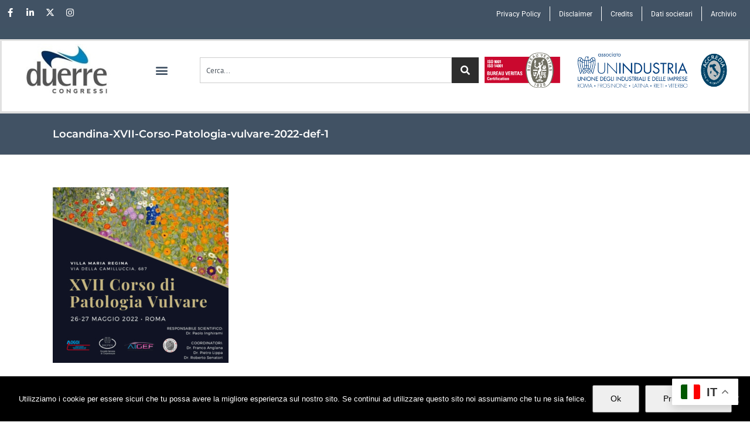

--- FILE ---
content_type: text/css
request_url: https://duerrecongressi.com/wp-content/uploads/elementor/css/post-15635.css?ver=1768701309
body_size: 857
content:
.elementor-15635 .elementor-element.elementor-element-f272fb8 > .elementor-container > .elementor-column > .elementor-widget-wrap{align-content:center;align-items:center;}.elementor-15635 .elementor-element.elementor-element-f272fb8:not(.elementor-motion-effects-element-type-background), .elementor-15635 .elementor-element.elementor-element-f272fb8 > .elementor-motion-effects-container > .elementor-motion-effects-layer{background-color:#415264;}.elementor-15635 .elementor-element.elementor-element-f272fb8{transition:background 0.3s, border 0.3s, border-radius 0.3s, box-shadow 0.3s;z-index:999;}.elementor-15635 .elementor-element.elementor-element-f272fb8 > .elementor-background-overlay{transition:background 0.3s, border-radius 0.3s, opacity 0.3s;}.elementor-15635 .elementor-element.elementor-element-4e9b4c4{--grid-template-columns:repeat(0, auto);--icon-size:15px;--grid-column-gap:15px;--grid-row-gap:0px;}.elementor-15635 .elementor-element.elementor-element-4e9b4c4 .elementor-widget-container{text-align:left;}.elementor-15635 .elementor-element.elementor-element-4e9b4c4 .elementor-social-icon{background-color:#FFFFFF00;--icon-padding:0em;}.elementor-15635 .elementor-element.elementor-element-4e9b4c4 .elementor-social-icon i{color:var( --e-global-color-4bd8d86f );}.elementor-15635 .elementor-element.elementor-element-4e9b4c4 .elementor-social-icon svg{fill:var( --e-global-color-4bd8d86f );}.elementor-15635 .elementor-element.elementor-element-d4c0f2a .elementor-menu-toggle{margin-left:auto;background-color:#02010100;}.elementor-15635 .elementor-element.elementor-element-d4c0f2a .elementor-nav-menu .elementor-item{font-family:"Roboto", Sans-serif;font-size:12px;font-weight:400;}.elementor-15635 .elementor-element.elementor-element-d4c0f2a .elementor-nav-menu--main .elementor-item{color:var( --e-global-color-4bd8d86f );fill:var( --e-global-color-4bd8d86f );padding-left:0px;padding-right:0px;padding-top:0px;padding-bottom:0px;}.elementor-15635 .elementor-element.elementor-element-d4c0f2a .elementor-nav-menu--main .elementor-item:hover,
					.elementor-15635 .elementor-element.elementor-element-d4c0f2a .elementor-nav-menu--main .elementor-item.elementor-item-active,
					.elementor-15635 .elementor-element.elementor-element-d4c0f2a .elementor-nav-menu--main .elementor-item.highlighted,
					.elementor-15635 .elementor-element.elementor-element-d4c0f2a .elementor-nav-menu--main .elementor-item:focus{color:var( --e-global-color-4bd8d86f );fill:var( --e-global-color-4bd8d86f );}.elementor-15635 .elementor-element.elementor-element-d4c0f2a .elementor-nav-menu--main:not(.e--pointer-framed) .elementor-item:before,
					.elementor-15635 .elementor-element.elementor-element-d4c0f2a .elementor-nav-menu--main:not(.e--pointer-framed) .elementor-item:after{background-color:var( --e-global-color-4bd8d86f );}.elementor-15635 .elementor-element.elementor-element-d4c0f2a .e--pointer-framed .elementor-item:before,
					.elementor-15635 .elementor-element.elementor-element-d4c0f2a .e--pointer-framed .elementor-item:after{border-color:var( --e-global-color-4bd8d86f );}.elementor-15635 .elementor-element.elementor-element-d4c0f2a{--e-nav-menu-divider-content:"";--e-nav-menu-divider-style:solid;--e-nav-menu-divider-width:1px;--e-nav-menu-divider-height:25px;--e-nav-menu-divider-color:var( --e-global-color-4bd8d86f );--e-nav-menu-horizontal-menu-item-margin:calc( 30px / 2 );}.elementor-15635 .elementor-element.elementor-element-d4c0f2a .e--pointer-framed .elementor-item:before{border-width:0px;}.elementor-15635 .elementor-element.elementor-element-d4c0f2a .e--pointer-framed.e--animation-draw .elementor-item:before{border-width:0 0 0px 0px;}.elementor-15635 .elementor-element.elementor-element-d4c0f2a .e--pointer-framed.e--animation-draw .elementor-item:after{border-width:0px 0px 0 0;}.elementor-15635 .elementor-element.elementor-element-d4c0f2a .e--pointer-framed.e--animation-corners .elementor-item:before{border-width:0px 0 0 0px;}.elementor-15635 .elementor-element.elementor-element-d4c0f2a .e--pointer-framed.e--animation-corners .elementor-item:after{border-width:0 0px 0px 0;}.elementor-15635 .elementor-element.elementor-element-d4c0f2a .e--pointer-underline .elementor-item:after,
					 .elementor-15635 .elementor-element.elementor-element-d4c0f2a .e--pointer-overline .elementor-item:before,
					 .elementor-15635 .elementor-element.elementor-element-d4c0f2a .e--pointer-double-line .elementor-item:before,
					 .elementor-15635 .elementor-element.elementor-element-d4c0f2a .e--pointer-double-line .elementor-item:after{height:0px;}.elementor-15635 .elementor-element.elementor-element-d4c0f2a .elementor-nav-menu--main:not(.elementor-nav-menu--layout-horizontal) .elementor-nav-menu > li:not(:last-child){margin-bottom:30px;}.elementor-15635 .elementor-element.elementor-element-d4c0f2a .elementor-nav-menu--dropdown a:hover,
					.elementor-15635 .elementor-element.elementor-element-d4c0f2a .elementor-nav-menu--dropdown a:focus,
					.elementor-15635 .elementor-element.elementor-element-d4c0f2a .elementor-nav-menu--dropdown a.elementor-item-active,
					.elementor-15635 .elementor-element.elementor-element-d4c0f2a .elementor-nav-menu--dropdown a.highlighted,
					.elementor-15635 .elementor-element.elementor-element-d4c0f2a .elementor-menu-toggle:hover,
					.elementor-15635 .elementor-element.elementor-element-d4c0f2a .elementor-menu-toggle:focus{color:#FFFFFF;}.elementor-15635 .elementor-element.elementor-element-d4c0f2a .elementor-nav-menu--dropdown a:hover,
					.elementor-15635 .elementor-element.elementor-element-d4c0f2a .elementor-nav-menu--dropdown a:focus,
					.elementor-15635 .elementor-element.elementor-element-d4c0f2a .elementor-nav-menu--dropdown a.elementor-item-active,
					.elementor-15635 .elementor-element.elementor-element-d4c0f2a .elementor-nav-menu--dropdown a.highlighted{background-color:#415264;}.elementor-15635 .elementor-element.elementor-element-d4c0f2a .elementor-nav-menu--dropdown li:not(:last-child){border-style:solid;border-color:#E1E1E1;border-bottom-width:1px;}.elementor-15635 .elementor-element.elementor-element-d4c0f2a div.elementor-menu-toggle{color:#FFFFFF;}.elementor-15635 .elementor-element.elementor-element-d4c0f2a div.elementor-menu-toggle svg{fill:#FFFFFF;}.elementor-15635 .elementor-element.elementor-element-d4c0f2a div.elementor-menu-toggle:hover, .elementor-15635 .elementor-element.elementor-element-d4c0f2a div.elementor-menu-toggle:focus{color:#FFFFFF;}.elementor-15635 .elementor-element.elementor-element-d4c0f2a div.elementor-menu-toggle:hover svg, .elementor-15635 .elementor-element.elementor-element-d4c0f2a div.elementor-menu-toggle:focus svg{fill:#FFFFFF;}.elementor-15635 .elementor-element.elementor-element-d4c0f2a .elementor-menu-toggle:hover, .elementor-15635 .elementor-element.elementor-element-d4c0f2a .elementor-menu-toggle:focus{background-color:#02010100;}@media(max-width:767px){.elementor-15635 .elementor-element.elementor-element-9c26d1c{width:50%;}.elementor-15635 .elementor-element.elementor-element-cf5f883{width:50%;}.elementor-15635 .elementor-element.elementor-element-d4c0f2a .elementor-nav-menu--main > .elementor-nav-menu > li > .elementor-nav-menu--dropdown, .elementor-15635 .elementor-element.elementor-element-d4c0f2a .elementor-nav-menu__container.elementor-nav-menu--dropdown{margin-top:10px !important;}}@media(max-width:1570px) and (min-width:768px){.elementor-15635 .elementor-element.elementor-element-9c26d1c{width:33%;}.elementor-15635 .elementor-element.elementor-element-cf5f883{width:66%;}}